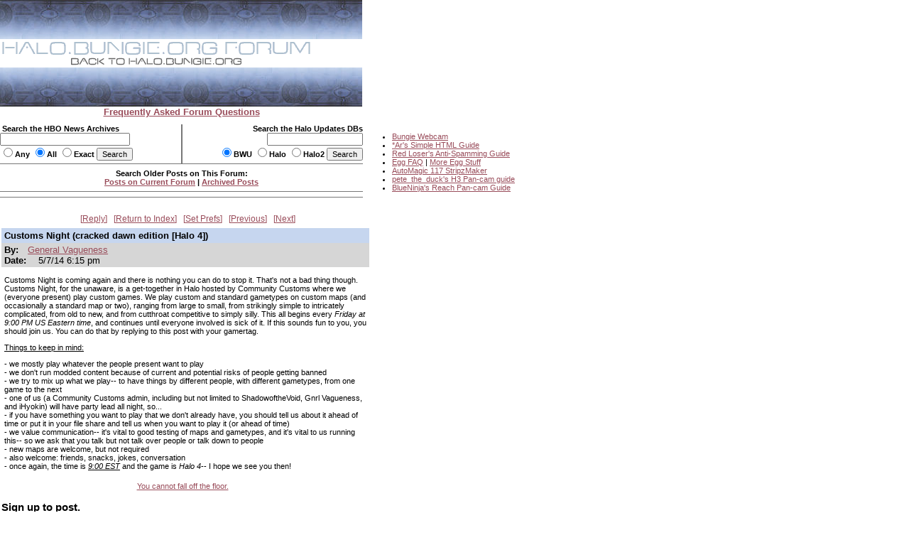

--- FILE ---
content_type: text/html
request_url: https://carnage.bungie.org/haloforum/halo.forum.pl?read=1193957
body_size: 3207
content:
<!DOCTYPE html PUBLIC '-//W3C//DTD HTML 4.01 Transitional//EN' 'http://www.w3.org/TR/html4/loose.dtd'>
<html><head>
<meta http-equiv='content-type' content='text/html; charset=iso-8859-1'>
<link rel='stylesheet' type='text/css' media='all' href='/haloforum/css/jScrollPane.css'>
<script type='text/javascript' src='http://ajax.googleapis.com/ajax/libs/jquery/1.4.2/jquery.min.js'></script>
<script type='text/javascript' src='/haloforum/includes/jScrollPane.js'></script>
<script type="text/javascript">
	$(function() {
		$('#pane1').jScrollPane();
	});
</script>
<title>Customs Night (cracked dawn edition [Halo 4])</title>
<link type='text/css' rel='stylesheet' href='/haloforum/css/webbbs.css'>
<!--[if IE 6]>
<style type='text/css'>
	.scroll-pane {
		width: 460px;
	}
</style>
<![endif]-->
<!-- Global site tag (gtag.js) - Google Analytics -->
<script async src="https://www.googletagmanager.com/gtag/js?id=UA-49664720-1"></script>
<script>
  window.dataLayer = window.dataLayer || [];
  function gtag(){dataLayer.push(arguments);}
  gtag('js', new Date());

  gtag('config', 'UA-49664720-1');
</script>
</head><body >
<map name="forumtopmap"><area href="https://halo.bungie.org/" coords="96,21,342,40" shape="rect" alt="HBO"><area href="https://carnage.bungie.org/haloforum/" coords="0,0,438,22" shape="rect" alt="HBO Forum"></map><table cellpadding="0" cellspacing="0"  border="0" width="950">
	<tr>
		<td valign=top align="left" width="510" colspan="3"><img src="/haloforum/images/glyphstripup.jpg" alt="glyphstrip"></td>
		<td valign=top rowspan=3 align="left" width="1"><img src="/haloforum/images/spacer.gif" width="1" height=150 alt=""></td>
		<td valign=top rowspan="3" align="left"  height="150">&nbsp;</td>
	</tr>
	<tr>
		<td valign=top align="left" colspan="3"><img src="/haloforum/images/halobluenew.forum.gif"   border=0 usemap="#forumtopmap" alt="Halo.bungie.org"></td>
	</tr>
	<tr>
		<td valign=top align="left" colspan="3"><img src="/haloforum/images/glyphstripdown.jpg" alt="glyphstrip"></td>
	</tr>
	<tr>
		<td colspan="3" align="center"><a href="forum_faq.shtml"><span class="big"><b>Frequently Asked Forum Questions</b></span></a></td>
		<td colspan="2"><img src="/haloforum/images/spacer.gif" height="1"  alt=""></td>
	</tr>
	<tr>
		<td colspan="5"><img src="/haloforum/images/spacer.gif" height=10 alt=""></td>
	</tr>
	<tr>
		<td valign="top" align="left" width="255"><form action="https://halo.bungie.org/newssearch.html" method="post"><span class="mainplustwo"><b>&nbsp;Search the HBO News Archives<br><input type="text" name="search" size="28" value=""><br><input type="radio" name="match" value="any">Any&nbsp;<input type="radio" name="match" value="all" checked>All&nbsp;<input type="radio" name="match" value="exact">Exact&nbsp;<input type="submit" name="submit" value="Search"></b></span></form></td>
		<td valign="top" align="center" bgcolor="#777777"><img src="/haloforum/images/spacer.gif" width="1" height="1"  alt=""></td>
		<td valign="top" align="right" width="254"><form action="https://halo.bungie.org/updatesearch.html" method="post"><span class="mainplustwo"><b>Search the Halo Updates DBs<br><input type="text" name="searchtext" size="20"><br><input type="radio" name="vers" value="bwu" checked>BWU&nbsp;<input type="radio" name="vers" value="halo">Halo&nbsp;<input type="radio" name="vers" value="halo2">Halo2&nbsp;<input type="submit" value="Search"></b></span></form></td>
		<td valign=top rowspan="10" width="1"><img src="/haloforum/images/spacer.gif" width="1" height="10" alt=""></td>
		<td valign=top rowspan="10" align="left">
			<ul class="main">
				<li><a href="https://www.bungie.net/inside/webcam.aspx" target="_blank">Bungie Webcam</a>
				<li><a href="https://forums.bungie.org/halo/archive6.pl?read=153157" target="_blank">*Ar's Simple HTML Guide</a>
				<li><a href="https://carnage.bungie.org/haloforum/antispamguide.shtml" target="_blank">Red Loser's Anti-Spamming Guide</a>
				<li><a href="https://halo.bungie.org/tipsntricks/eastereggfaq.html" target="_blank">Egg FAQ</a> | <a href="https://carnage.bungie.org/haloforum/halo.forum.pl?read=212474" target="_blank">More Egg Stuff</a>
				<li><a href="https://halo.bungie.org/misc/forum_magix/" target="_blank">AutoMagic 117 StripzMaker</a>
				<li><a href="https://carnage.bungie.org/haloforum/halo.forum.pl?read=879249" target="_blank">pete_the_duck's H3 Pan-cam guide</a>
				<li><a href="https://carnage.bungie.org/haloforum/halo.forum.pl?read=1018769">BlueNinja's Reach Pan-cam Guide</a>
			</ul>
		</td>
	</tr>
	<tr><td valign=middle align="center" colspan="3" bgcolor="#777777" height="1"><img src="/haloforum/images/spacer.gif" width="510" height="1" alt=""></td></tr>
	<tr><td valign=middle align="center" colspan="3"><img src="/haloforum/images/spacer.gif" width="510" height="5" alt=""></td></tr>
	<tr><td valign=middle align="center" colspan="3"><span class="mainplustwo"><b>Search Older Posts on This Forum:</b></span><br><b><A HREF="halo.forum.pl?search">Posts on Current Forum</A> | <a href="https://library.bungie.org/">Archived Posts</a></b></td></tr>
	<tr><td valign=middle align="center" colspan="3"><img src="/haloforum/images/spacer.gif" width="510" height="5" alt=""></td></tr>
	<tr><td valign=middle align="center" colspan="3" bgcolor="#777777" height="1"><img src="/haloforum/images/spacer.gif" width="510" height="1" alt=""></td></tr>
	<tr><td valign=middle align="center" colspan="3"><img src="/haloforum/images/spacer.gif" width="510" height="2" alt=""></td></tr>
	<tr><td valign=middle align="center" colspan="3"><img src="images/spacer.gif" width="510" height="5" alt=""></td></tr>
	<tr><td valign=middle align="center" colspan="3" bgcolor="#777777" height="1"><img src="images/spacer.gif" width="510" height="1" alt=""></td></tr>
	<tr><td valign=middle align="center" colspan="3"><img src="images/spacer.gif" width="510" height="2" alt=""></td></tr>
</table>	
<br clear="left">
<div id='glob_wrapbbs'>
<div class='glob_navbar'>

 <span><a href="#PostResponse">Reply</a></span> 
 <span><a href="/haloforum/halo.forum.pl?">Return to Index</a></span> 
 <span><a href="/haloforum/halo.forum.pl?reconfigure">Set Prefs</a></span> 
 <span><a href="/haloforum/halo.forum.pl?read=">Previous</a></span> 
 <span><a href="/haloforum/halo.forum.pl?read=">Next</a></span> 

</div>
<div id='glob_header'>

</div>
<div id="msg_wrap">

<div class='msg_headln'>Customs Night (cracked dawn edition [Halo 4])</div>
<div class="msg_userln">
By:<span class='msg_poster'><a href="/haloforum/halo.forum.pl?profile=general+vagueness" target="_blank">General Vagueness</a></span><br>
Date: <span class="msg_date">5/7/14 6:15 pm</span>
</div>
<div class="msg_text"> 
<BR>Customs Night is coming again and there is nothing you can do to stop it. That's not a bad thing though. Customs Night, for the unaware, is a get-together in Halo hosted by Community Customs where we (everyone present) play custom games. We play custom and standard gametypes on custom maps (and occasionally a standard map or two), ranging from large to small, from strikingly simple to intricately complicated, from old to new, and from cutthroat competitive to simply silly. This all begins every <i>Friday at 9:00 PM US Eastern time</i>, and continues until everyone involved is sick of it. If this sounds fun to you, you should join us. You can do that by replying to this post with your gamertag.
<P><u>Things to keep in mind:</u>
<P>- we mostly play whatever the people present want to play
<BR>- we don't run modded content because of current and potential risks of people getting banned
<BR>- we try to mix up what we play-- to have things by different people, with different gametypes, from one game to the next
<BR>- one of us (a Community Customs admin, including but not limited to ShadowoftheVoid, Gnrl Vagueness, and iHyokin) will have party lead all night, so...
<BR>- if you have something you want to play that we don't already have, you should tell us about it ahead of time or put it in your file share and tell us when you want to play it (or ahead of time)
<BR>- we value communication-- it's vital to good testing of maps and gametypes, and it's vital to us running this-- so we ask that you talk but not talk over people or talk down to people
<BR>- new maps are welcome, but not required
<BR>- also welcome: friends, snacks, jokes, conversation
<BR>- once again, the time is <u><i>9:00 EST</i></u> and the game is <i>Halo 4</i>-- I hope we see you then!
<BR>
 </div>
<div class="msg_link"><a href="http://halo.bungie.org/tipsntricks/eggs.html" target="_blank">You cannot fall off the floor.</a></div>
</div>
<div id="msg_form">
<a name="PostResponse"></a>
<h3>Sign up to post.</h3>
You will only be able to post to the forum if you first create a user profile.<br/>
If, however, you already have a user profile, please follow the &quot;Set Preferences&quot; link on the main index page and enter your user name to log in to post.</div>

<div id='glob_footer'>
<div id='glob_footerbbs'>
<div class='glob_navbar'>

 <span><a href="#PostResponse">Reply</a></span> 
 <span><a href="/haloforum/halo.forum.pl?">Return to Index</a></span> 
 <span><a href="/haloforum/halo.forum.pl?reconfigure">Set Prefs</a></span> 
 <span><a href="/haloforum/halo.forum.pl?read=">Previous</a></span> 
 <span><a href="/haloforum/halo.forum.pl?read=">Next</a></span> 

</div>
<p style='font-size:0.85em;'>The HBO Forum is maintained by <a href='mailto:haloposts@bungie.org'>Halo Admin</a><br>
<a href='http://tetrabb.com/' target='_blank'>WebBBS 5.20</a> &#169; 2006 <a
 href='http://tetrabb.com/' target='_blank'>tetra-team</a>
</p>
</div></div>
</div>

</body></html>
